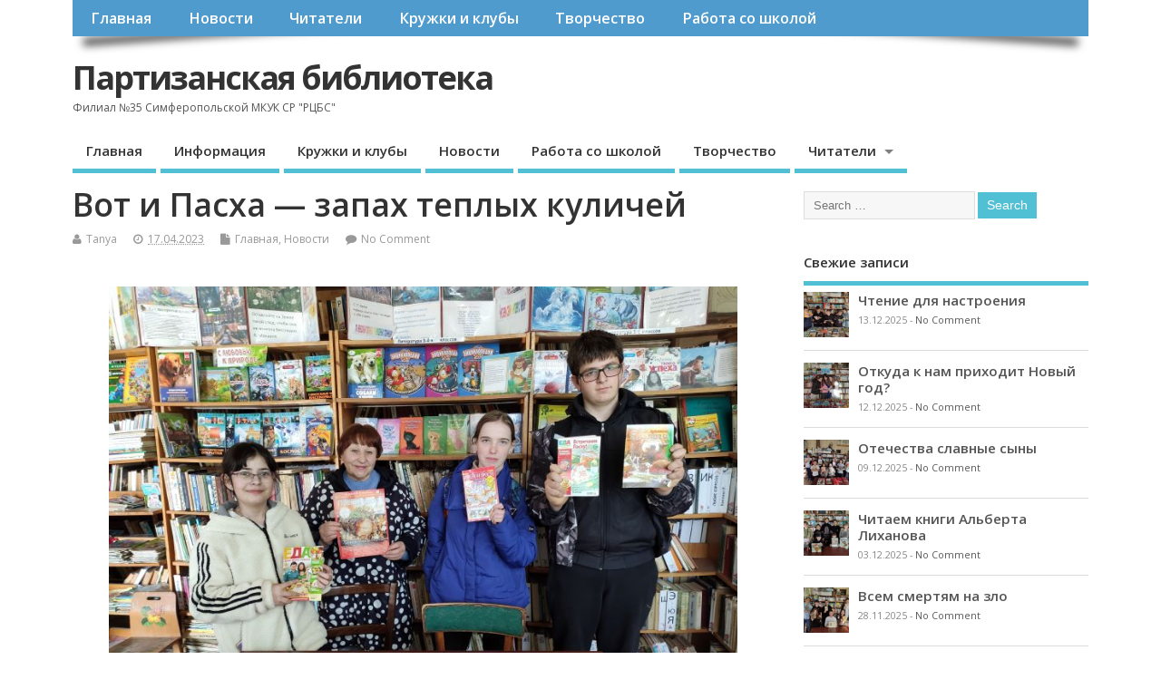

--- FILE ---
content_type: text/html; charset=UTF-8
request_url: http://p-biblioteka.ru/news/2644-vot-i-pasxa-zapax-teplyx-kulichej.html
body_size: 12992
content:
<!DOCTYPE html>
<!--[if lt IE 7 ]>	<html lang="ru-RU" prefix="og: http://ogp.me/ns#" class="no-js ie6"> <![endif]-->
<!--[if IE 7 ]>		<html lang="ru-RU" prefix="og: http://ogp.me/ns#" class="no-js ie7"> <![endif]-->
<!--[if IE 8 ]>		<html lang="ru-RU" prefix="og: http://ogp.me/ns#" class="no-js ie8"> <![endif]-->
<!--[if IE 9 ]>		<html lang="ru-RU" prefix="og: http://ogp.me/ns#" class="no-js ie9"> <![endif]-->
<!--[if (gt IE 9)|!(IE)]><!-->
<html lang="ru-RU" prefix="og: http://ogp.me/ns#" class="no-js"> <!--<![endif]-->
<head>
<meta charset="UTF-8" />


<meta name="viewport" content="width=device-width,initial-scale=1,maximum-scale=1,user-scalable=yes">
<meta name="HandheldFriendly" content="true">

<link rel="pingback" href="http://p-biblioteka.ru/xmlrpc.php" />

<title>Вот и Пасха - запах теплых куличей - Партизанская библиотека</title>

	<style type="text/css">
		#fancybox-close{right:-15px;top:-15px}
		div#fancybox-content{border-color:#FFFFFF}
		div#fancybox-title{background-color:#FFFFFF}
		div#fancybox-outer{background-color:#FFFFFF}
		div#fancybox-title-inside{color:#333333}
	</style>

	

<!-- This site is optimized with the Yoast SEO plugin v5.9.1 - https://yoast.com/wordpress/plugins/seo/ -->
<link rel="canonical" href="http://p-biblioteka.ru/news/2644-vot-i-pasxa-zapax-teplyx-kulichej.html" />
<meta property="og:locale" content="ru_RU" />
<meta property="og:type" content="article" />
<meta property="og:title" content="Вот и Пасха - запах теплых куличей - Партизанская библиотека" />
<meta property="og:description" content="Пасха — это самый красивый, самый светлый, добрый и самый важный праздник в Православии. В Партизанской библиотеке-филиал 35 прошло мероприятие выставка-беседа «Вот и Пасха &#8212; запах теплых куличей» посвященное празднику &hellip;" />
<meta property="og:url" content="http://p-biblioteka.ru/news/2644-vot-i-pasxa-zapax-teplyx-kulichej.html" />
<meta property="og:site_name" content="Партизанская библиотека" />
<meta property="article:section" content="Главная" />
<meta property="article:published_time" content="2023-04-17T22:49:45+03:00" />
<meta property="article:modified_time" content="2023-04-17T22:49:46+03:00" />
<meta property="og:updated_time" content="2023-04-17T22:49:46+03:00" />
<meta property="og:image" content="http://p-biblioteka.ru/wp-content/uploads/2023/04/IMG_20230404_154407.jpg" />
<meta name="twitter:card" content="summary" />
<meta name="twitter:description" content="Пасха — это самый красивый, самый светлый, добрый и самый важный праздник в Православии. В Партизанской библиотеке-филиал 35 прошло мероприятие выставка-беседа «Вот и Пасха &#8212; запах теплых куличей» посвященное празднику [&hellip;]" />
<meta name="twitter:title" content="Вот и Пасха - запах теплых куличей - Партизанская библиотека" />
<meta name="twitter:image" content="http://p-biblioteka.ru/wp-content/uploads/2023/04/IMG_20230404_154407.jpg" />
<script type='application/ld+json'>{"@context":"http:\/\/schema.org","@type":"WebSite","@id":"#website","url":"http:\/\/p-biblioteka.ru\/","name":"\u041f\u0430\u0440\u0442\u0438\u0437\u0430\u043d\u0441\u043a\u0430\u044f \u0431\u0438\u0431\u043b\u0438\u043e\u0442\u0435\u043a\u0430","potentialAction":{"@type":"SearchAction","target":"http:\/\/p-biblioteka.ru\/?s={search_term_string}","query-input":"required name=search_term_string"}}</script>
<!-- / Yoast SEO plugin. -->

<link rel='dns-prefetch' href='//fonts.googleapis.com' />
<link rel='dns-prefetch' href='//s.w.org' />
<link rel="alternate" type="application/rss+xml" title="Партизанская библиотека &raquo; Лента" href="http://p-biblioteka.ru/feed" />
<link rel="alternate" type="application/rss+xml" title="Партизанская библиотека &raquo; Лента комментариев" href="http://p-biblioteka.ru/comments/feed" />
<link rel="alternate" type="application/rss+xml" title="Партизанская библиотека &raquo; Лента комментариев к &laquo;Вот и Пасха &#8212; запах теплых куличей&raquo;" href="http://p-biblioteka.ru/news/2644-vot-i-pasxa-zapax-teplyx-kulichej.html/feed" />
		<script type="text/javascript">
			window._wpemojiSettings = {"baseUrl":"https:\/\/s.w.org\/images\/core\/emoji\/13.0.0\/72x72\/","ext":".png","svgUrl":"https:\/\/s.w.org\/images\/core\/emoji\/13.0.0\/svg\/","svgExt":".svg","source":{"concatemoji":"http:\/\/p-biblioteka.ru\/wp-includes\/js\/wp-emoji-release.min.js?ver=5.5.17"}};
			!function(e,a,t){var n,r,o,i=a.createElement("canvas"),p=i.getContext&&i.getContext("2d");function s(e,t){var a=String.fromCharCode;p.clearRect(0,0,i.width,i.height),p.fillText(a.apply(this,e),0,0);e=i.toDataURL();return p.clearRect(0,0,i.width,i.height),p.fillText(a.apply(this,t),0,0),e===i.toDataURL()}function c(e){var t=a.createElement("script");t.src=e,t.defer=t.type="text/javascript",a.getElementsByTagName("head")[0].appendChild(t)}for(o=Array("flag","emoji"),t.supports={everything:!0,everythingExceptFlag:!0},r=0;r<o.length;r++)t.supports[o[r]]=function(e){if(!p||!p.fillText)return!1;switch(p.textBaseline="top",p.font="600 32px Arial",e){case"flag":return s([127987,65039,8205,9895,65039],[127987,65039,8203,9895,65039])?!1:!s([55356,56826,55356,56819],[55356,56826,8203,55356,56819])&&!s([55356,57332,56128,56423,56128,56418,56128,56421,56128,56430,56128,56423,56128,56447],[55356,57332,8203,56128,56423,8203,56128,56418,8203,56128,56421,8203,56128,56430,8203,56128,56423,8203,56128,56447]);case"emoji":return!s([55357,56424,8205,55356,57212],[55357,56424,8203,55356,57212])}return!1}(o[r]),t.supports.everything=t.supports.everything&&t.supports[o[r]],"flag"!==o[r]&&(t.supports.everythingExceptFlag=t.supports.everythingExceptFlag&&t.supports[o[r]]);t.supports.everythingExceptFlag=t.supports.everythingExceptFlag&&!t.supports.flag,t.DOMReady=!1,t.readyCallback=function(){t.DOMReady=!0},t.supports.everything||(n=function(){t.readyCallback()},a.addEventListener?(a.addEventListener("DOMContentLoaded",n,!1),e.addEventListener("load",n,!1)):(e.attachEvent("onload",n),a.attachEvent("onreadystatechange",function(){"complete"===a.readyState&&t.readyCallback()})),(n=t.source||{}).concatemoji?c(n.concatemoji):n.wpemoji&&n.twemoji&&(c(n.twemoji),c(n.wpemoji)))}(window,document,window._wpemojiSettings);
		</script>
		<style type="text/css">
img.wp-smiley,
img.emoji {
	display: inline !important;
	border: none !important;
	box-shadow: none !important;
	height: 1em !important;
	width: 1em !important;
	margin: 0 .07em !important;
	vertical-align: -0.1em !important;
	background: none !important;
	padding: 0 !important;
}
</style>
	<link rel='stylesheet' id='wp-block-library-css'  href='http://p-biblioteka.ru/wp-includes/css/dist/block-library/style.min.css?ver=5.5.17' type='text/css' media='all' />
<link rel='stylesheet' id='fancybox-css'  href='http://p-biblioteka.ru/wp-content/plugins/fancybox-for-wordpress/fancybox/fancybox.css?ver=5.5.17' type='text/css' media='all' />
<link rel='stylesheet' id='default_gwf-css'  href='//fonts.googleapis.com/css?family=Open+Sans%3A400%2C400italic%2C600%2C600italic%2C700%2C700italic%2C300%2C300italic&#038;ver=5.5.17' type='text/css' media='all' />
<link rel='stylesheet' id='parent-style-css'  href='http://p-biblioteka.ru/wp-content/themes/mesocolumn/style.css?ver=1.6.5.1' type='text/css' media='all' />
<link rel='stylesheet' id='style-responsive-css'  href='http://p-biblioteka.ru/wp-content/themes/mesocolumn/responsive.css?ver=1.6.5.1' type='text/css' media='all' />
<link rel='stylesheet' id='superfish-css'  href='http://p-biblioteka.ru/wp-content/themes/mesocolumn/lib/scripts/superfish-menu/css/superfish.css?ver=1.6.5.1' type='text/css' media='all' />
<link rel='stylesheet' id='tabber-css'  href='http://p-biblioteka.ru/wp-content/themes/mesocolumn/lib/scripts/tabber/tabber.css?ver=1.6.5.1' type='text/css' media='all' />
<link rel='stylesheet' id='font-awesome-cdn-css'  href='http://p-biblioteka.ru/wp-content/themes/mesocolumn/lib/scripts/font-awesome/css/font-awesome.css?ver=1.6.5.1' type='text/css' media='all' />
<script type='text/javascript' src='http://p-biblioteka.ru/wp-includes/js/jquery/jquery.js?ver=1.12.4-wp' id='jquery-core-js'></script>
<script type='text/javascript' src='http://p-biblioteka.ru/wp-content/plugins/fancybox-for-wordpress/fancybox/jquery.fancybox.js?ver=1.3.8' id='fancybox-js'></script>
<link rel="https://api.w.org/" href="http://p-biblioteka.ru/wp-json/" /><link rel="alternate" type="application/json" href="http://p-biblioteka.ru/wp-json/wp/v2/posts/2644" /><link rel="EditURI" type="application/rsd+xml" title="RSD" href="http://p-biblioteka.ru/xmlrpc.php?rsd" />
<link rel="wlwmanifest" type="application/wlwmanifest+xml" href="http://p-biblioteka.ru/wp-includes/wlwmanifest.xml" /> 
<meta name="generator" content="WordPress 5.5.17" />
<link rel='shortlink' href='http://p-biblioteka.ru/?p=2644' />
<link rel="alternate" type="application/json+oembed" href="http://p-biblioteka.ru/wp-json/oembed/1.0/embed?url=http%3A%2F%2Fp-biblioteka.ru%2Fnews%2F2644-vot-i-pasxa-zapax-teplyx-kulichej.html" />
<link rel="alternate" type="text/xml+oembed" href="http://p-biblioteka.ru/wp-json/oembed/1.0/embed?url=http%3A%2F%2Fp-biblioteka.ru%2Fnews%2F2644-vot-i-pasxa-zapax-teplyx-kulichej.html&#038;format=xml" />

<!-- Fancybox for WordPress -->
<script type="text/javascript">
jQuery(function(){

jQuery.fn.getTitle = function() { // Copy the title of every IMG tag and add it to its parent A so that fancybox can show titles
	var arr = jQuery("a.fancybox");
	jQuery.each(arr, function() {
		var title = jQuery(this).children("img").attr("title");
		jQuery(this).attr('title',title);
	})
}

// Supported file extensions
var thumbnails = jQuery("a:has(img)").not(".nolightbox").filter( function() { return /\.(jpe?g|png|gif|bmp)$/i.test(jQuery(this).attr('href')) });

thumbnails.addClass("fancybox").attr("rel","fancybox").getTitle();
jQuery("a.fancybox").fancybox({
	'cyclic': false,
	'autoScale': true,
	'padding': 10,
	'opacity': true,
	'speedIn': 500,
	'speedOut': 500,
	'changeSpeed': 300,
	'overlayShow': true,
	'overlayOpacity': "0.3",
	'overlayColor': "#666666",
	'titleShow': true,
	'titlePosition': 'inside',
	'enableEscapeButton': true,
	'showCloseButton': true,
	'showNavArrows': true,
	'hideOnOverlayClick': true,
	'hideOnContentClick': false,
	'width': 560,
	'height': 340,
	'transitionIn': "fade",
	'transitionOut': "fade",
	'centerOnScroll': true
});


})
</script>
<!-- END Fancybox for WordPress -->
<style type="text/css" media="all">
</style>
<style type="text/css" media="all">
</style>
<link rel="icon" href="http://p-biblioteka.ru/wp-content/uploads/2017/06/favicon.ico" type="images/x-icon" /><style type="text/css">.recentcomments a{display:inline !important;padding:0 !important;margin:0 !important;}</style><style type="text/css" media="all">
body {font-family: 'Open Sans', sans-serif;font-weight: 400;}
#siteinfo div,h1,h2,h3,h4,h5,h6,.header-title,#main-navigation, #featured #featured-title, #cf .tinput, #wp-calendar caption,.flex-caption h1,#portfolio-filter li,.nivo-caption a.read-more,.form-submit #submit,.fbottom,ol.commentlist li div.comment-post-meta, .home-post span.post-category a,ul.tabbernav li a {font-family: 'Open Sans', sans-serif;font-weight:600;}
#main-navigation, .sf-menu li a {font-family: 'Open Sans', sans-serif;font-weight: 600;}
#top-navigation {background-color: #4f9bce;}#top-navigation .sf-menu li a:hover,#top-navigation .sf-menu li:hover,#top-navigation .sf-menu ul {background-color: #3581b4;}#top-navigation .sf-menu ul li a:hover {background-color: #1c689b;background-image: none;}#mobile-nav .mobile-open a {background: #4f9bce none;}#mobile-nav ul li a {background: #3581b4 none;}#mobile-nav ul li a:hover {background:#1c689b none;}#custom #siteinfo a {color: # !important;text-decoration: none;}
#custom #siteinfo p#site-description {color: # !important;text-decoration: none;}
#post-entry div.post-thumb.size-medium {float:left;width:300px;}
#post-entry article .post-right {margin:0 0 0 320px;}
#post-entry aside.home-feat-cat .fpost {padding:0;}
#post-entry aside.home-feat-cat .fpost .feat-right {margin: 0em 0em 0em 140px;}
#post-entry aside.home-feat-cat .fpost .feat-thumb {width: 125px;}
#post-entry aside.home-feat-cat .fpost .entry-content {font-size:1.1em;line-height: 1.5em !important;}
#post-entry aside.home-feat-cat .fpost .feat-title {font-size:1.35em;margin:0;}
#post-entry aside.home-feat-cat .fpost .feat_comment {display:none;}
</style>

</head>

<body class="post-template-default single single-post postid-2644 single-format-standard chrome" id="custom">

<div class="product-with-desc secbody">

<div id="wrapper">

<div id="wrapper-main">

<div id="bodywrap" class="innerwrap">

<div id="bodycontent">

<div id="container">

<nav class="top-nav iegradient effect-1" id="top-navigation" itemscope itemtype="http://schema.org/SiteNavigationElement">
<div class="innerwrap">
<ul id="menu-glavnoe-menyu" class="sf-menu"><li id='menu-item-160'  class="menu-item menu-item-type-custom menu-item-object-custom menu-item-home no_desc   "><a  href="http://p-biblioteka.ru">Главная</a></li>
<li id='menu-item-151'  class="menu-item menu-item-type-taxonomy menu-item-object-category current-post-ancestor current-menu-parent current-post-parent no_desc   "><a  href="http://p-biblioteka.ru/news">Новости</a></li>
<li id='menu-item-154'  class="menu-item menu-item-type-taxonomy menu-item-object-category no_desc   "><a  href="http://p-biblioteka.ru/reads">Читатели</a></li>
<li id='menu-item-150'  class="menu-item menu-item-type-taxonomy menu-item-object-category no_desc   "><a  href="http://p-biblioteka.ru/clubs">Кружки и клубы</a></li>
<li id='menu-item-153'  class="menu-item menu-item-type-taxonomy menu-item-object-category no_desc   "><a  href="http://p-biblioteka.ru/tvorchestvo">Творчество</a></li>
<li id='menu-item-152'  class="menu-item menu-item-type-taxonomy menu-item-object-category no_desc   "><a  href="http://p-biblioteka.ru/work_scholl">Работа со школой</a></li>
</ul></div>
</nav>
<!-- HEADER START -->
<header class="iegradient _head" id="header" itemscope itemtype="http://schema.org/WPHeader">
<div class="header-inner">
<div class="innerwrap">
<div id="siteinfo">
<div ><a href="http://p-biblioteka.ru/" title="Партизанская библиотека" rel="home">Партизанская библиотека</a></div ><p id="site-description">Филиал №35 Симферопольской МКУК СР &quot;РЦБС&quot;</p>
</div>
<!-- SITEINFO END -->
</div>
</div>
</header>
<!-- HEADER END -->
<div class="container-wrap">

<!-- NAVIGATION START -->
<nav class="main-nav iegradient" id="main-navigation" itemscope itemtype="http://schema.org/SiteNavigationElement">
<ul class="sf-menu">	<li class="cat-item cat-item-14"><a href="http://p-biblioteka.ru/glavnaya">Главная</a>
</li>
	<li class="cat-item cat-item-1"><a href="http://p-biblioteka.ru/main">Информация</a>
</li>
	<li class="cat-item cat-item-4"><a href="http://p-biblioteka.ru/clubs">Кружки и клубы</a>
</li>
	<li class="cat-item cat-item-2"><a href="http://p-biblioteka.ru/news">Новости</a>
</li>
	<li class="cat-item cat-item-11"><a href="http://p-biblioteka.ru/work_scholl">Работа со школой</a>
</li>
	<li class="cat-item cat-item-5"><a href="http://p-biblioteka.ru/tvorchestvo">Творчество</a>
</li>
	<li class="cat-item cat-item-7"><a href="http://p-biblioteka.ru/reads">Читатели</a>
<ul class='children'>
	<li class="cat-item cat-item-10"><a href="http://p-biblioteka.ru/reads/grand">Бабушки и Дедушки</a>
</li>
	<li class="cat-item cat-item-8"><a href="http://p-biblioteka.ru/reads/children">Дети</a>
</li>
	<li class="cat-item cat-item-9"><a href="http://p-biblioteka.ru/reads/parent">Родители</a>
</li>
</ul>
</li>
</ul></nav>
<!-- NAVIGATION END -->

<!-- CONTENT START -->
<div class="content">
<div class="content-inner">


<!-- POST ENTRY START -->
<div id="post-entry">

<div class="post-entry-inner">




<!-- POST START -->
<article class="post-single post-2644 post type-post status-publish format-standard hentry category-glavnaya category-news has_thumb" id="post-2644"  itemscope="" itemtype="http://schema.org/Article">

<div class="post-top">
<h1 class="post-title entry-title"  itemprop="name headline">Вот и Пасха &#8212; запах теплых куличей</h1>
<div class="post-meta the-icons pmeta-alt">


<span class="post-author vcard"><i class="fa fa-user"></i><a class="url fn" href="http://p-biblioteka.ru/author/tanya" title="Posts by Tanya" rel="author">Tanya</a></span>

<span class="entry-date post-date"><i class="fa fa-clock-o"></i><abbr class="published" title="2023-04-17T22:49:45+03:00">17.04.2023</abbr></span>
<span class="meta-no-display"><a href="http://p-biblioteka.ru/news/2644-vot-i-pasxa-zapax-teplyx-kulichej.html" rel="bookmark">Вот и Пасха &#8212; запах теплых куличей</a></span><span class="date updated meta-no-display">2023-04-17T22:49:46+03:00</span>
<span class="post-category"><i class="fa fa-file"></i><a href="http://p-biblioteka.ru/glavnaya" rel="category tag">Главная</a>, <a href="http://p-biblioteka.ru/news" rel="category tag">Новости</a></span>


<span class="post-comment last"><i class="fa fa-comment"></i><a href="http://p-biblioteka.ru/news/2644-vot-i-pasxa-zapax-teplyx-kulichej.html#respond">No Comment</a></span>


</div></div>


<div class="post-content">


<div class="entry-content"  itemprop="articleBody">

<figure class="wp-block-image size-large"><img loading="lazy" width="800" height="600" src="http://p-biblioteka.ru/wp-content/uploads/2023/04/IMG_20230404_154407.jpg" alt="" class="wp-image-2645" srcset="http://p-biblioteka.ru/wp-content/uploads/2023/04/IMG_20230404_154407.jpg 800w, http://p-biblioteka.ru/wp-content/uploads/2023/04/IMG_20230404_154407-300x225.jpg 300w, http://p-biblioteka.ru/wp-content/uploads/2023/04/IMG_20230404_154407-768x576.jpg 768w, http://p-biblioteka.ru/wp-content/uploads/2023/04/IMG_20230404_154407-640x480.jpg 640w" sizes="(max-width: 800px) 100vw, 800px" /></figure>



<p>Пасха — это самый красивый, самый светлый, добрый и самый важный праздник в Православии. В Партизанской библиотеке-филиал 35 прошло мероприятие выставка-беседа «Вот и Пасха &#8212; запах теплых куличей» посвященное празднику Пасха. В ходе беседы читатели познакомились с историей самого главного христианского праздника – Светлое Христово Воскресение. Узнали о православных традициях празднования светлого праздника Пасхи: как праздновали Пасху на Руси, как подготовиться к празднику, какие блюда приготовить, приветствовать друг друга словами: «Христос Воскресе! Воистину воскресе!» На выставке «Вот и Пасха &#8212; запах теплых куличей», которая раскрыла духовную суть праздника Пасхи, были представлены книги и журналы о раскрашивании и росписи яиц, приготовление пасхального кулича.</p>
<!-- start data:schema --><span class="post-schema"><meta content="article" itemscope itemprop="mainEntityOfPage"  itemType="https://schema.org/WebPage" itemid="http://p-biblioteka.ru/news/2644-vot-i-pasxa-zapax-teplyx-kulichej.html"/><a itemprop="url" href="http://p-biblioteka.ru/news/2644-vot-i-pasxa-zapax-teplyx-kulichej.html" rel="bookmark" title="Вот и Пасха &#8212; запах теплых куличей ">http://p-biblioteka.ru/news/2644-vot-i-pasxa-zapax-teplyx-kulichej.html</a><time datetime="2023-04-17" itemprop="datePublished"><span class="date updated">2023-04-17T22:49:45+03:00</span></time><meta itemprop="dateModified" content="2023-04-17T22:49:45+03:00"/><span class="vcard author"><span class="fn">Tanya</span></span><span itemprop="articleSection">Главная</span><span itemprop="articleSection">Новости</span><span itemprop="description">Пасха — это самый красивый, самый светлый, добрый и самый важный праздник в Православии. В Партизанской библиотеке-филиал 35 прошло мероприятие выставка-беседа «Вот и Пасха - запах теплых куличей» посвященное празднику Пасха. В ходе беседы читатели познакомились с историей самого главного христианского праздника – Светлое Христово Воскресение. Узнали о православных...</span><span itemprop="author" itemscope="" itemtype="http://schema.org/Person"><span itemprop="name">Tanya</span><a href="?rel=author" itemprop="url"></a><span itemprop="givenName"></span>
<span itemprop="familyName"></span><span itemprop="email">tvladimirovna@mail.ua</span><span itemprop="jobTitle">Administrator</span><span itemprop="brand">Партизанская библиотека</span></span><span itemprop="publisher" itemscope itemtype="https://schema.org/Organization"><span itemprop="logo" itemscope itemtype="https://schema.org/ImageObject"><img alt="Филиал №35 Симферопольской МКУК СР &quot;РЦБС&quot;" src="http://p-biblioteka.ru/wp-content/uploads/2017/06/favicon.ico"/><meta itemprop="url" content="http://p-biblioteka.ru/wp-content/uploads/2017/06/favicon.ico"><meta itemprop="width" content="80"><meta itemprop="height" content="80"></span><meta itemprop="name" content="Партизанская библиотека"></span></span><!-- end data:schema --></div>


</div>


<div class="post-meta the-icons pm-bottom">
</div>

</article>
<!-- POST END -->






<div id="commentpost">

<h4 id="comments"><span>No Comments Yet</span></h4>





	<div id="respond" class="comment-respond">
		<h3 id="reply-title" class="comment-reply-title">Добавить комментарий <small><a rel="nofollow" id="cancel-comment-reply-link" href="/news/2644-vot-i-pasxa-zapax-teplyx-kulichej.html#respond" style="display:none;">Отменить ответ</a></small></h3><form action="http://p-biblioteka.ru/wp-comments-post.php" method="post" id="commentform" class="comment-form"><p class="comment-notes"><span id="email-notes">Ваш адрес email не будет опубликован.</span> Обязательные поля помечены <span class="required">*</span></p><p class="comment-form-comment"><textarea id="comment" name="comment" cols="45" rows="8" aria-required="true"></textarea></p><p class="comment-form-author"><label for="author">Имя <span class="required">*</span></label> <input id="author" name="author" type="text" value="" size="30" maxlength="245" required='required' /></p>
<p class="comment-form-email"><label for="email">Email <span class="required">*</span></label> <input id="email" name="email" type="text" value="" size="30" maxlength="100" aria-describedby="email-notes" required='required' /></p>
<p class="comment-form-url"><label for="url">Сайт</label> <input id="url" name="url" type="text" value="" size="30" maxlength="200" /></p>
<p class="comment-form-cookies-consent"><input id="wp-comment-cookies-consent" name="wp-comment-cookies-consent" type="checkbox" value="yes" /> <label for="wp-comment-cookies-consent">Сохранить моё имя, email и адрес сайта в этом браузере для последующих моих комментариев.</label></p>
<p class="form-submit"><input name="submit" type="submit" id="submit" class="submit" value="Отправить комментарий" /> <input type='hidden' name='comment_post_ID' value='2644' id='comment_post_ID' />
<input type='hidden' name='comment_parent' id='comment_parent' value='0' />
</p><p style="display: none;"><input type="hidden" id="akismet_comment_nonce" name="akismet_comment_nonce" value="e4d8a9826b" /></p><p style="display: none;"><input type="hidden" id="ak_js" name="ak_js" value="49"/></p></form>	</div><!-- #respond -->
	
</div>



<div class="post-nav-archive" id="post-navigator-single">
<div class="alignleft">&laquo;&nbsp;<a href="http://p-biblioteka.ru/news/2639-doroga-v-kosmos.html" rel="prev">Дорога в космос</a></div>
<div class="alignright"><a href="http://p-biblioteka.ru/news/2648-velikoj-pobede-posvyashhaetsya.html" rel="next">Великой Победе посвящается!</a>&nbsp;&raquo;</div>
</div>


</div>
</div>
<!-- POST ENTRY END -->


</div><!-- CONTENT INNER END -->
</div><!-- CONTENT END -->



<div id="right-sidebar" class="sidebar right-sidebar" itemscope itemtype="http://schema.org/WPSideBar">
<div class="sidebar-inner">
<div class="widget-area the-icons">
<aside id="search-4" class="widget widget_search"><form method="get" class="search-form" action="http://p-biblioteka.ru/"><label><span class="screen-reader-text">Search for:</span><input type="search" class="search-field" placeholder="Search &hellip;" value="" name="s" title="Search for:" /></label> <input type="submit" class="search-submit" value="Search" /></form></aside><aside id="meso_featured_multi_cpt_widget-3" class="widget widget_meso_featured_multi_cpt_widget"><h3 class="widget-title">Свежие записи</h3><ul class='featured-cat-posts'><li class="has_thumb the-sidefeat-thumbnail">
<a href="http://p-biblioteka.ru/news/3122-chtenie-dlya-nastroeniya.html" title="Чтение для настроения"><img width='50' height='50' class='featpost alignleft' src='http://p-biblioteka.ru/wp-content/uploads/2025/12/IMG_20251125_141127-150x150.jpg' alt='Чтение для настроения' title='Чтение для настроения' /></a><div class="feat-post-meta">
<h5 class="feat-title"><a href="http://p-biblioteka.ru/news/3122-chtenie-dlya-nastroeniya.html" title="Чтение для настроения">Чтение для настроения</a></h5>
<div class="feat-meta"><small>13.12.2025<span class="widget-feat-comment"> - <a href="http://p-biblioteka.ru/news/3122-chtenie-dlya-nastroeniya.html#respond">No Comment</a></span></small></div>
</div>
</li>
<li class="has_thumb the-sidefeat-thumbnail">
<a href="http://p-biblioteka.ru/news/3129-otkuda-k-nam-prixodit-novyj-god.html" title="Откуда к нам приходит Новый год?"><img width='50' height='50' class='featpost alignleft' src='http://p-biblioteka.ru/wp-content/uploads/2025/12/IMG_20251121_144650-150x150.jpg' alt='Откуда к нам приходит Новый год?' title='Откуда к нам приходит Новый год?' /></a><div class="feat-post-meta">
<h5 class="feat-title"><a href="http://p-biblioteka.ru/news/3129-otkuda-k-nam-prixodit-novyj-god.html" title="Откуда к нам приходит Новый год?">Откуда к нам приходит Новый год?</a></h5>
<div class="feat-meta"><small>12.12.2025<span class="widget-feat-comment"> - <a href="http://p-biblioteka.ru/news/3129-otkuda-k-nam-prixodit-novyj-god.html#respond">No Comment</a></span></small></div>
</div>
</li>
<li class="has_thumb the-sidefeat-thumbnail">
<a href="http://p-biblioteka.ru/news/3119-otechestva-slavnye-syny.html" title="Отечества славные сыны"><img width='50' height='50' class='featpost alignleft' src='http://p-biblioteka.ru/wp-content/uploads/2025/12/IMG_20251126_143812-150x150.jpg' alt='Отечества славные сыны' title='Отечества славные сыны' /></a><div class="feat-post-meta">
<h5 class="feat-title"><a href="http://p-biblioteka.ru/news/3119-otechestva-slavnye-syny.html" title="Отечества славные сыны">Отечества славные сыны</a></h5>
<div class="feat-meta"><small>09.12.2025<span class="widget-feat-comment"> - <a href="http://p-biblioteka.ru/news/3119-otechestva-slavnye-syny.html#respond">No Comment</a></span></small></div>
</div>
</li>
<li class="has_thumb the-sidefeat-thumbnail">
<a href="http://p-biblioteka.ru/news/3113-chitaem-knigi-alberta-lixanova.html" title="Читаем книги Альберта Лиханова"><img width='50' height='50' class='featpost alignleft' src='http://p-biblioteka.ru/wp-content/uploads/2025/12/IMG_20241015_150315-150x150.jpg' alt='Читаем книги Альберта Лиханова' title='Читаем книги Альберта Лиханова' /></a><div class="feat-post-meta">
<h5 class="feat-title"><a href="http://p-biblioteka.ru/news/3113-chitaem-knigi-alberta-lixanova.html" title="Читаем книги Альберта Лиханова">Читаем книги Альберта Лиханова</a></h5>
<div class="feat-meta"><small>03.12.2025<span class="widget-feat-comment"> - <a href="http://p-biblioteka.ru/news/3113-chitaem-knigi-alberta-lixanova.html#respond">No Comment</a></span></small></div>
</div>
</li>
<li class="has_thumb the-sidefeat-thumbnail">
<a href="http://p-biblioteka.ru/news/3102-vsem-smertyam-na-zlo.html" title="Всем смертям на зло"><img width='50' height='50' class='featpost alignleft' src='http://p-biblioteka.ru/wp-content/uploads/2025/11/IMG_20251106_145302-150x150.jpg' alt='Всем смертям на зло' title='Всем смертям на зло' /></a><div class="feat-post-meta">
<h5 class="feat-title"><a href="http://p-biblioteka.ru/news/3102-vsem-smertyam-na-zlo.html" title="Всем смертям на зло">Всем смертям на зло</a></h5>
<div class="feat-meta"><small>28.11.2025<span class="widget-feat-comment"> - <a href="http://p-biblioteka.ru/news/3102-vsem-smertyam-na-zlo.html#respond">No Comment</a></span></small></div>
</div>
</li>
<li class="has_thumb the-sidefeat-thumbnail">
<a href="http://p-biblioteka.ru/news/3105-sila-materinskoj-lyubvi.html" title="Сила материнской любви"><img width='50' height='50' class='featpost alignleft' src='http://p-biblioteka.ru/wp-content/uploads/2025/11/IMG_20251004_160327-150x150.jpg' alt='Сила материнской любви' title='Сила материнской любви' /></a><div class="feat-post-meta">
<h5 class="feat-title"><a href="http://p-biblioteka.ru/news/3105-sila-materinskoj-lyubvi.html" title="Сила материнской любви">Сила материнской любви</a></h5>
<div class="feat-meta"><small>25.11.2025<span class="widget-feat-comment"> - <a href="http://p-biblioteka.ru/news/3105-sila-materinskoj-lyubvi.html#respond">No Comment</a></span></small></div>
</div>
</li>
<li class="has_thumb the-sidefeat-thumbnail">
<a href="http://p-biblioteka.ru/main/3098-skvoz-buri-v-more-i-sudbe.html" title="Сквозь бури в море и судьбе"><img width='50' height='50' class='featpost alignleft' src='http://p-biblioteka.ru/wp-content/uploads/2025/11/IMG_20251107_145204-150x150.jpg' alt='Сквозь бури в море и судьбе' title='Сквозь бури в море и судьбе' /></a><div class="feat-post-meta">
<h5 class="feat-title"><a href="http://p-biblioteka.ru/main/3098-skvoz-buri-v-more-i-sudbe.html" title="Сквозь бури в море и судьбе">Сквозь бури в море и судьбе</a></h5>
<div class="feat-meta"><small>14.11.2025<span class="widget-feat-comment"> - <a href="http://p-biblioteka.ru/main/3098-skvoz-buri-v-more-i-sudbe.html#respond">No Comment</a></span></small></div>
</div>
</li>
<li class="has_thumb the-sidefeat-thumbnail">
<a href="http://p-biblioteka.ru/news/3095-zhivi-i-procvetaj-edinaya-rossiya.html" title="Живи и процветай единая Россия"><img width='50' height='50' class='featpost alignleft' src='http://p-biblioteka.ru/wp-content/uploads/2025/10/IMG_20251022_143930-150x150.jpg' alt='Живи и процветай единая Россия' title='Живи и процветай единая Россия' /></a><div class="feat-post-meta">
<h5 class="feat-title"><a href="http://p-biblioteka.ru/news/3095-zhivi-i-procvetaj-edinaya-rossiya.html" title="Живи и процветай единая Россия">Живи и процветай единая Россия</a></h5>
<div class="feat-meta"><small>31.10.2025<span class="widget-feat-comment"> - <a href="http://p-biblioteka.ru/news/3095-zhivi-i-procvetaj-edinaya-rossiya.html#respond">No Comment</a></span></small></div>
</div>
</li>
<li class="has_thumb the-sidefeat-thumbnail">
<a href="http://p-biblioteka.ru/news/3091-chernoe-more-zhemchuzhina-prirody-2.html" title="Черное море – жемчужина природы"><img width='50' height='50' class='featpost alignleft' src='http://p-biblioteka.ru/wp-content/uploads/2025/10/IMG_20251002_135341-150x150.jpg' alt='Черное море – жемчужина природы' title='Черное море – жемчужина природы' /></a><div class="feat-post-meta">
<h5 class="feat-title"><a href="http://p-biblioteka.ru/news/3091-chernoe-more-zhemchuzhina-prirody-2.html" title="Черное море – жемчужина природы">Черное море – жемчужина природы</a></h5>
<div class="feat-meta"><small>30.10.2025<span class="widget-feat-comment"> - <a href="http://p-biblioteka.ru/news/3091-chernoe-more-zhemchuzhina-prirody-2.html#respond">No Comment</a></span></small></div>
</div>
</li>
<li class="has_thumb the-sidefeat-thumbnail">
<a href="http://p-biblioteka.ru/news/3088-on-byl-aristokrat-literatury-russkoj.html" title="Он был аристократ литературы русской"><img width='50' height='50' class='featpost alignleft' src='http://p-biblioteka.ru/wp-content/uploads/2025/10/IMG_20251014_134607-150x150.jpg' alt='Он был аристократ литературы русской' title='Он был аристократ литературы русской' /></a><div class="feat-post-meta">
<h5 class="feat-title"><a href="http://p-biblioteka.ru/news/3088-on-byl-aristokrat-literatury-russkoj.html" title="Он был аристократ литературы русской">Он был аристократ литературы русской</a></h5>
<div class="feat-meta"><small>20.10.2025<span class="widget-feat-comment"> - <a href="http://p-biblioteka.ru/news/3088-on-byl-aristokrat-literatury-russkoj.html#respond">No Comment</a></span></small></div>
</div>
</li>
</ul></aside><aside id="calendar-3" class="widget widget_calendar"><div id="calendar_wrap" class="calendar_wrap"><table id="wp-calendar" class="wp-calendar-table">
	<caption>Январь 2026</caption>
	<thead>
	<tr>
		<th scope="col" title="Понедельник">Пн</th>
		<th scope="col" title="Вторник">Вт</th>
		<th scope="col" title="Среда">Ср</th>
		<th scope="col" title="Четверг">Чт</th>
		<th scope="col" title="Пятница">Пт</th>
		<th scope="col" title="Суббота">Сб</th>
		<th scope="col" title="Воскресенье">Вс</th>
	</tr>
	</thead>
	<tbody>
	<tr>
		<td colspan="3" class="pad">&nbsp;</td><td>1</td><td>2</td><td>3</td><td>4</td>
	</tr>
	<tr>
		<td>5</td><td>6</td><td>7</td><td>8</td><td>9</td><td>10</td><td>11</td>
	</tr>
	<tr>
		<td>12</td><td>13</td><td>14</td><td>15</td><td>16</td><td>17</td><td>18</td>
	</tr>
	<tr>
		<td>19</td><td>20</td><td>21</td><td>22</td><td>23</td><td>24</td><td>25</td>
	</tr>
	<tr>
		<td>26</td><td>27</td><td>28</td><td>29</td><td id="today">30</td><td>31</td>
		<td class="pad" colspan="1">&nbsp;</td>
	</tr>
	</tbody>
	</table><nav aria-label="Предыдущий и следующий месяцы" class="wp-calendar-nav">
		<span class="wp-calendar-nav-prev"><a href="http://p-biblioteka.ru/date/2025/12">&laquo; Дек</a></span>
		<span class="pad">&nbsp;</span>
		<span class="wp-calendar-nav-next">&nbsp;</span>
	</nav></div></aside><aside id="text-3" class="widget widget_text">			<div class="textwidget"><a href="http://p-biblioteka.ru/uploads/output/index.html"><img src="/uploads/reclam.jpg" alt="Тур по библиотеке" title="Тур по библиотеке"></a>


<img src="/uploads/2025.jpg" alt="день победы" title="Тур по билиотеке">
</div>
		</aside></div>
</div><!-- SIDEBAR-INNER END -->
</div><!-- RIGHT SIDEBAR END -->


</div><!-- CONTAINER WRAP END -->

</div><!-- CONTAINER END -->

</div><!-- BODYCONTENT END -->

</div><!-- INNERWRAP BODYWRAP END -->

</div><!-- WRAPPER MAIN END -->

</div><!-- WRAPPER END -->


<footer class="footer-top"><div class="innerwrap"><div class="ftop"><div class="footer-container-wrap">


<div class="fbox wider-cat footer-two"><div class="widget-area the-icons">
<aside id="archives-4" class="widget widget_archive"><h3 class="widget-title">Архивы</h3>		<label class="screen-reader-text" for="archives-dropdown-4">Архивы</label>
		<select id="archives-dropdown-4" name="archive-dropdown">
			
			<option value="">Выберите месяц</option>
				<option value='http://p-biblioteka.ru/date/2025/12'> Декабрь 2025 </option>
	<option value='http://p-biblioteka.ru/date/2025/11'> Ноябрь 2025 </option>
	<option value='http://p-biblioteka.ru/date/2025/10'> Октябрь 2025 </option>
	<option value='http://p-biblioteka.ru/date/2025/08'> Август 2025 </option>
	<option value='http://p-biblioteka.ru/date/2025/07'> Июль 2025 </option>
	<option value='http://p-biblioteka.ru/date/2025/06'> Июнь 2025 </option>
	<option value='http://p-biblioteka.ru/date/2025/05'> Май 2025 </option>
	<option value='http://p-biblioteka.ru/date/2025/04'> Апрель 2025 </option>
	<option value='http://p-biblioteka.ru/date/2025/03'> Март 2025 </option>
	<option value='http://p-biblioteka.ru/date/2025/02'> Февраль 2025 </option>
	<option value='http://p-biblioteka.ru/date/2025/01'> Январь 2025 </option>
	<option value='http://p-biblioteka.ru/date/2024/12'> Декабрь 2024 </option>
	<option value='http://p-biblioteka.ru/date/2024/11'> Ноябрь 2024 </option>
	<option value='http://p-biblioteka.ru/date/2024/10'> Октябрь 2024 </option>
	<option value='http://p-biblioteka.ru/date/2024/08'> Август 2024 </option>
	<option value='http://p-biblioteka.ru/date/2024/07'> Июль 2024 </option>
	<option value='http://p-biblioteka.ru/date/2024/06'> Июнь 2024 </option>
	<option value='http://p-biblioteka.ru/date/2024/05'> Май 2024 </option>
	<option value='http://p-biblioteka.ru/date/2024/04'> Апрель 2024 </option>
	<option value='http://p-biblioteka.ru/date/2024/03'> Март 2024 </option>
	<option value='http://p-biblioteka.ru/date/2024/02'> Февраль 2024 </option>
	<option value='http://p-biblioteka.ru/date/2024/01'> Январь 2024 </option>
	<option value='http://p-biblioteka.ru/date/2023/12'> Декабрь 2023 </option>
	<option value='http://p-biblioteka.ru/date/2023/11'> Ноябрь 2023 </option>
	<option value='http://p-biblioteka.ru/date/2023/10'> Октябрь 2023 </option>
	<option value='http://p-biblioteka.ru/date/2023/08'> Август 2023 </option>
	<option value='http://p-biblioteka.ru/date/2023/07'> Июль 2023 </option>
	<option value='http://p-biblioteka.ru/date/2023/06'> Июнь 2023 </option>
	<option value='http://p-biblioteka.ru/date/2023/05'> Май 2023 </option>
	<option value='http://p-biblioteka.ru/date/2023/04'> Апрель 2023 </option>
	<option value='http://p-biblioteka.ru/date/2023/03'> Март 2023 </option>
	<option value='http://p-biblioteka.ru/date/2023/02'> Февраль 2023 </option>
	<option value='http://p-biblioteka.ru/date/2023/01'> Январь 2023 </option>
	<option value='http://p-biblioteka.ru/date/2022/12'> Декабрь 2022 </option>
	<option value='http://p-biblioteka.ru/date/2022/11'> Ноябрь 2022 </option>
	<option value='http://p-biblioteka.ru/date/2022/10'> Октябрь 2022 </option>
	<option value='http://p-biblioteka.ru/date/2022/08'> Август 2022 </option>
	<option value='http://p-biblioteka.ru/date/2022/07'> Июль 2022 </option>
	<option value='http://p-biblioteka.ru/date/2022/06'> Июнь 2022 </option>
	<option value='http://p-biblioteka.ru/date/2022/05'> Май 2022 </option>
	<option value='http://p-biblioteka.ru/date/2022/04'> Апрель 2022 </option>
	<option value='http://p-biblioteka.ru/date/2022/03'> Март 2022 </option>
	<option value='http://p-biblioteka.ru/date/2022/02'> Февраль 2022 </option>
	<option value='http://p-biblioteka.ru/date/2022/01'> Январь 2022 </option>
	<option value='http://p-biblioteka.ru/date/2021/12'> Декабрь 2021 </option>
	<option value='http://p-biblioteka.ru/date/2021/11'> Ноябрь 2021 </option>
	<option value='http://p-biblioteka.ru/date/2021/10'> Октябрь 2021 </option>
	<option value='http://p-biblioteka.ru/date/2021/09'> Сентябрь 2021 </option>
	<option value='http://p-biblioteka.ru/date/2021/07'> Июль 2021 </option>
	<option value='http://p-biblioteka.ru/date/2021/06'> Июнь 2021 </option>
	<option value='http://p-biblioteka.ru/date/2021/05'> Май 2021 </option>
	<option value='http://p-biblioteka.ru/date/2021/04'> Апрель 2021 </option>
	<option value='http://p-biblioteka.ru/date/2021/03'> Март 2021 </option>
	<option value='http://p-biblioteka.ru/date/2021/02'> Февраль 2021 </option>
	<option value='http://p-biblioteka.ru/date/2021/01'> Январь 2021 </option>
	<option value='http://p-biblioteka.ru/date/2020/12'> Декабрь 2020 </option>
	<option value='http://p-biblioteka.ru/date/2020/11'> Ноябрь 2020 </option>
	<option value='http://p-biblioteka.ru/date/2020/10'> Октябрь 2020 </option>
	<option value='http://p-biblioteka.ru/date/2020/09'> Сентябрь 2020 </option>
	<option value='http://p-biblioteka.ru/date/2020/07'> Июль 2020 </option>
	<option value='http://p-biblioteka.ru/date/2020/06'> Июнь 2020 </option>
	<option value='http://p-biblioteka.ru/date/2020/05'> Май 2020 </option>
	<option value='http://p-biblioteka.ru/date/2020/04'> Апрель 2020 </option>
	<option value='http://p-biblioteka.ru/date/2020/03'> Март 2020 </option>
	<option value='http://p-biblioteka.ru/date/2020/02'> Февраль 2020 </option>
	<option value='http://p-biblioteka.ru/date/2020/01'> Январь 2020 </option>
	<option value='http://p-biblioteka.ru/date/2019/12'> Декабрь 2019 </option>
	<option value='http://p-biblioteka.ru/date/2019/11'> Ноябрь 2019 </option>
	<option value='http://p-biblioteka.ru/date/2019/10'> Октябрь 2019 </option>
	<option value='http://p-biblioteka.ru/date/2019/07'> Июль 2019 </option>
	<option value='http://p-biblioteka.ru/date/2019/06'> Июнь 2019 </option>
	<option value='http://p-biblioteka.ru/date/2019/05'> Май 2019 </option>
	<option value='http://p-biblioteka.ru/date/2019/04'> Апрель 2019 </option>
	<option value='http://p-biblioteka.ru/date/2019/03'> Март 2019 </option>
	<option value='http://p-biblioteka.ru/date/2019/01'> Январь 2019 </option>
	<option value='http://p-biblioteka.ru/date/2018/12'> Декабрь 2018 </option>
	<option value='http://p-biblioteka.ru/date/2018/10'> Октябрь 2018 </option>
	<option value='http://p-biblioteka.ru/date/2018/08'> Август 2018 </option>
	<option value='http://p-biblioteka.ru/date/2018/07'> Июль 2018 </option>
	<option value='http://p-biblioteka.ru/date/2018/06'> Июнь 2018 </option>
	<option value='http://p-biblioteka.ru/date/2018/05'> Май 2018 </option>
	<option value='http://p-biblioteka.ru/date/2018/04'> Апрель 2018 </option>
	<option value='http://p-biblioteka.ru/date/2018/03'> Март 2018 </option>
	<option value='http://p-biblioteka.ru/date/2018/02'> Февраль 2018 </option>
	<option value='http://p-biblioteka.ru/date/2018/01'> Январь 2018 </option>
	<option value='http://p-biblioteka.ru/date/2017/12'> Декабрь 2017 </option>
	<option value='http://p-biblioteka.ru/date/2017/10'> Октябрь 2017 </option>
	<option value='http://p-biblioteka.ru/date/2017/08'> Август 2017 </option>
	<option value='http://p-biblioteka.ru/date/2017/07'> Июль 2017 </option>
	<option value='http://p-biblioteka.ru/date/2017/06'> Июнь 2017 </option>
	<option value='http://p-biblioteka.ru/date/2017/04'> Апрель 2017 </option>
	<option value='http://p-biblioteka.ru/date/2017/03'> Март 2017 </option>
	<option value='http://p-biblioteka.ru/date/2017/02'> Февраль 2017 </option>
	<option value='http://p-biblioteka.ru/date/2017/01'> Январь 2017 </option>
	<option value='http://p-biblioteka.ru/date/2016/12'> Декабрь 2016 </option>
	<option value='http://p-biblioteka.ru/date/2016/11'> Ноябрь 2016 </option>
	<option value='http://p-biblioteka.ru/date/2016/10'> Октябрь 2016 </option>
	<option value='http://p-biblioteka.ru/date/2016/08'> Август 2016 </option>
	<option value='http://p-biblioteka.ru/date/2016/07'> Июль 2016 </option>
	<option value='http://p-biblioteka.ru/date/2016/06'> Июнь 2016 </option>
	<option value='http://p-biblioteka.ru/date/2016/05'> Май 2016 </option>
	<option value='http://p-biblioteka.ru/date/2016/03'> Март 2016 </option>
	<option value='http://p-biblioteka.ru/date/2016/02'> Февраль 2016 </option>
	<option value='http://p-biblioteka.ru/date/2015/12'> Декабрь 2015 </option>
	<option value='http://p-biblioteka.ru/date/2015/11'> Ноябрь 2015 </option>
	<option value='http://p-biblioteka.ru/date/2015/10'> Октябрь 2015 </option>
	<option value='http://p-biblioteka.ru/date/2015/09'> Сентябрь 2015 </option>
	<option value='http://p-biblioteka.ru/date/2015/08'> Август 2015 </option>
	<option value='http://p-biblioteka.ru/date/2015/03'> Март 2015 </option>
	<option value='http://p-biblioteka.ru/date/2015/01'> Январь 2015 </option>
	<option value='http://p-biblioteka.ru/date/2014/12'> Декабрь 2014 </option>
	<option value='http://p-biblioteka.ru/date/2014/11'> Ноябрь 2014 </option>
	<option value='http://p-biblioteka.ru/date/2014/05'> Май 2014 </option>
	<option value='http://p-biblioteka.ru/date/2014/04'> Апрель 2014 </option>
	<option value='http://p-biblioteka.ru/date/2014/03'> Март 2014 </option>
	<option value='http://p-biblioteka.ru/date/2013/12'> Декабрь 2013 </option>
	<option value='http://p-biblioteka.ru/date/2013/06'> Июнь 2013 </option>
	<option value='http://p-biblioteka.ru/date/2013/03'> Март 2013 </option>

		</select>

<script type="text/javascript">
/* <![CDATA[ */
(function() {
	var dropdown = document.getElementById( "archives-dropdown-4" );
	function onSelectChange() {
		if ( dropdown.options[ dropdown.selectedIndex ].value !== '' ) {
			document.location.href = this.options[ this.selectedIndex ].value;
		}
	}
	dropdown.onchange = onSelectChange;
})();
/* ]]> */
</script>
			</aside></div></div>

<div class="fbox footer-three"><div class="widget-area the-icons">
<aside id="recent-comments-5" class="widget widget_recent_comments"><h3 class="widget-title">Свежие комментарии</h3><ul id="recentcomments"><li class="recentcomments"><span class="comment-author-link">Мерилин Монро</span> к записи <a href="http://p-biblioteka.ru/glavnaya/445-den-sela-partizanskoe.html#comment-102">День села Партизанское</a></li><li class="recentcomments"><span class="comment-author-link">Новиков Владислав</span> к записи <a href="http://p-biblioteka.ru/tvorchestvo/11-tvorcheskie-raboty-andreya-golubnichego.html#comment-40">Творческие работы Андрея Голубничего</a></li><li class="recentcomments"><span class="comment-author-link">ева</span> к записи <a href="http://p-biblioteka.ru/news/8-sluzhenie-knige-65-let.html#comment-4">Служение книге 65 лет</a></li></ul></aside></div></div>

<div class="fbox footer-four"><div class="widget-area the-icons">
<aside id="nav_menu-3" class="widget widget_nav_menu"><h3 class="widget-title">Навигация</h3><div class="menu-glavnoe-menyu-container"><ul id="menu-glavnoe-menyu-1" class="menu"><li id="menu-item-160" class="menu-item menu-item-type-custom menu-item-object-custom menu-item-home menu-item-160"><a href="http://p-biblioteka.ru">Главная</a></li>
<li id="menu-item-151" class="menu-item menu-item-type-taxonomy menu-item-object-category current-post-ancestor current-menu-parent current-post-parent menu-item-151"><a href="http://p-biblioteka.ru/news">Новости</a></li>
<li id="menu-item-154" class="menu-item menu-item-type-taxonomy menu-item-object-category menu-item-154"><a href="http://p-biblioteka.ru/reads">Читатели</a></li>
<li id="menu-item-150" class="menu-item menu-item-type-taxonomy menu-item-object-category menu-item-150"><a href="http://p-biblioteka.ru/clubs">Кружки и клубы</a></li>
<li id="menu-item-153" class="menu-item menu-item-type-taxonomy menu-item-object-category menu-item-153"><a href="http://p-biblioteka.ru/tvorchestvo">Творчество</a></li>
<li id="menu-item-152" class="menu-item menu-item-type-taxonomy menu-item-object-category menu-item-152"><a href="http://p-biblioteka.ru/work_scholl">Работа со школой</a></li>
</ul></div></aside></div></div>

</div></div></div></footer>


<footer class="footer-bottom" itemscope itemtype="http://schema.org/WPFooter">
<div class="innerwrap">
<div class="fbottom">
<div class="footer-left">
Copyright &copy;2026. Партизанская библиотека</div>
<div class="footer-right">

<!--LiveInternet counter--><script type="text/javascript">
document.write("<a href='//www.liveinternet.ru/click' "+
"target=_blank><img src='//counter.yadro.ru/hit?t14.7;r"+
escape(document.referrer)+((typeof(screen)=="undefined")?"":
";s"+screen.width+"*"+screen.height+"*"+(screen.colorDepth?
screen.colorDepth:screen.pixelDepth))+";u"+escape(document.URL)+
";"+Math.random()+
"' alt='' title='LiveInternet: показано число просмотров за 24"+
" часа, посетителей за 24 часа и за сегодня' "+
"border='0' width='88' height='31'><\/a>")
</script><!--/LiveInternet-->

</div>
</div>
</div>
</footer>
<!-- FOOTER BOTTOM END -->


</div>
<!-- SECBODY END -->

<script type='text/javascript' src='http://p-biblioteka.ru/wp-includes/js/hoverIntent.min.js?ver=1.8.1' id='hoverIntent-js'></script>
<script type='text/javascript' src='http://p-biblioteka.ru/wp-content/themes/mesocolumn/lib/scripts/modernizr/modernizr.js?ver=1.6.5.1' id='modernizr-js'></script>
<script type='text/javascript' src='http://p-biblioteka.ru/wp-content/themes/mesocolumn/lib/scripts/tabber/tabber.js?ver=1.6.5.1' id='tabber-js'></script>
<script type='text/javascript' src='http://p-biblioteka.ru/wp-content/themes/mesocolumn/lib/scripts/superfish-menu/js/superfish.js?ver=1.6.5.1' id='superfish-js-js'></script>
<script type='text/javascript' src='http://p-biblioteka.ru/wp-content/themes/mesocolumn/lib/scripts/superfish-menu/js/supersubs.js?ver=1.6.5.1' id='supersub-js-js'></script>
<script type='text/javascript' src='http://p-biblioteka.ru/wp-content/themes/mesocolumn/lib/scripts/custom.js?ver=1.6.5.1' id='custom-js-js'></script>
<script type='text/javascript' src='http://p-biblioteka.ru/wp-includes/js/comment-reply.min.js?ver=5.5.17' id='comment-reply-js'></script>
<script type='text/javascript' src='http://p-biblioteka.ru/wp-includes/js/wp-embed.min.js?ver=5.5.17' id='wp-embed-js'></script>
<script async="async" type='text/javascript' src='http://p-biblioteka.ru/wp-content/plugins/akismet/_inc/form.js?ver=4.0.1' id='akismet-form-js'></script>

</body>

</html>